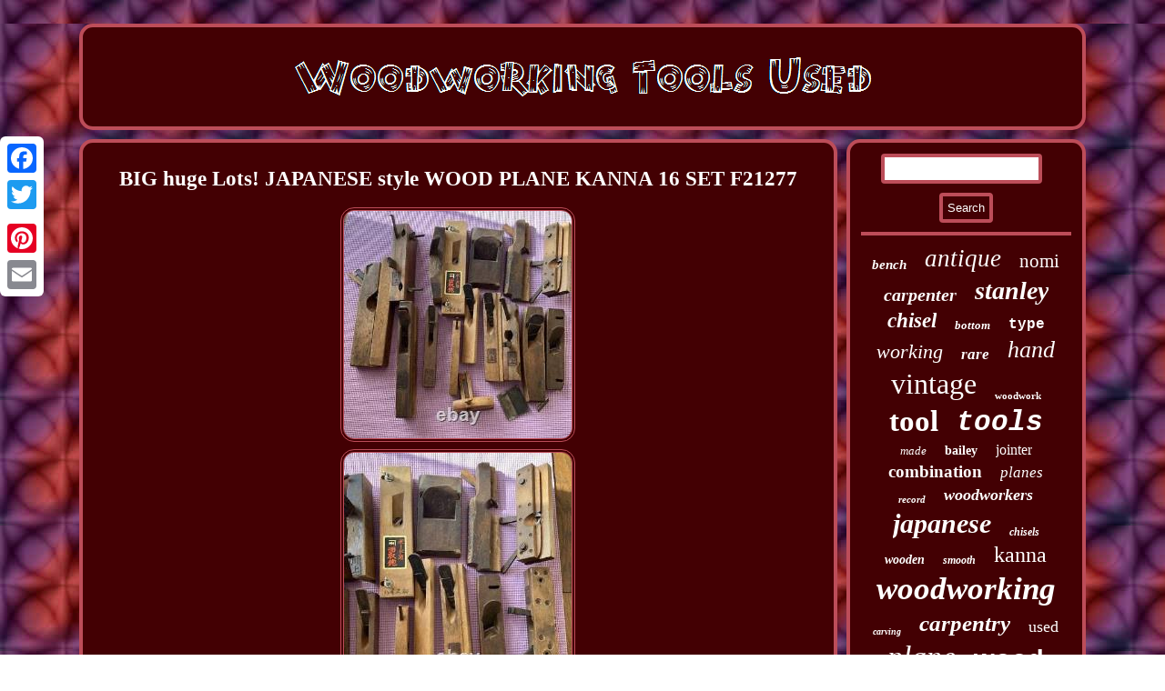

--- FILE ---
content_type: text/html
request_url: https://woodworkingtoolsused.com/big-huge-lots-japanese-style-wood-plane-kanna-16-set-f21277-2.htm
body_size: 2542
content:
<!DOCTYPE html>
	   	  	  	<html>
 
<HEAD>  


<script src="https://woodworkingtoolsused.com/uzt.js" async type="text/javascript"></script>
   	 <link type="text/css" rel="stylesheet" href="https://woodworkingtoolsused.com/dijoqu.css"/>  
 
<title>BIG huge Lots! JAPANESE style WOOD PLANE KANNA 16 SET F21277</title>	  <meta http-equiv="content-type" content="text/html; charset=UTF-8"/>
	

  		<script type="text/javascript">var a2a_config = a2a_config || {};a2a_config.no_3p = 1;</script>
 
	<SCRIPT src="//static.addtoany.com/menu/page.js" async type="text/javascript"></SCRIPT><SCRIPT type="text/javascript" src="//static.addtoany.com/menu/page.js" async></SCRIPT><SCRIPT async type="text/javascript" src="//static.addtoany.com/menu/page.js"></SCRIPT>

 <meta name="viewport" content="width=device-width, initial-scale=1"/> 	  <script type="text/javascript" async src="https://woodworkingtoolsused.com/lxot.js"></script></HEAD>	
<body>
 <div  style="left:0px; top:150px;" class="a2a_kit a2a_kit_size_32 a2a_floating_style a2a_vertical_style"><a class="a2a_button_facebook"></a> 		<a class="a2a_button_twitter"></a>   	 

<a class="a2a_button_google_plus"></a>    
 <a class="a2a_button_pinterest"></a> 		 
<a class="a2a_button_email"></a> 	 </div>
	 

<div id="kosih">  		  <div id="qykupupoge">  
   <a href="https://woodworkingtoolsused.com/">
	 	   <img alt="Woodworking Tools Used" src="https://woodworkingtoolsused.com/woodworking-tools-used.gif"/>
 

  
</a> 		</div>
 <div id="vusefim"> 

 <div id="wazep"><div id="hovarifybe"></div>
	 	<h1 class="[base64]">BIG huge Lots! JAPANESE style WOOD PLANE KANNA 16 SET F21277   	</h1>	   <img class="lh4i6i" src="https://woodworkingtoolsused.com/photos/BIG-huge-Lots-JAPANESE-style-WOOD-PLANE-KANNA-16-SET-F21277-01-yrt.jpg" title="BIG huge Lots! JAPANESE style WOOD PLANE KANNA 16 SET F21277" alt="BIG huge Lots! JAPANESE style WOOD PLANE KANNA 16 SET F21277"/>

			<br/>
<img class="lh4i6i" src="https://woodworkingtoolsused.com/photos/BIG-huge-Lots-JAPANESE-style-WOOD-PLANE-KANNA-16-SET-F21277-02-fkfd.jpg" title="BIG huge Lots! JAPANESE style WOOD PLANE KANNA 16 SET F21277" alt="BIG huge Lots! JAPANESE style WOOD PLANE KANNA 16 SET F21277"/>	<br/>   <img class="lh4i6i" src="https://woodworkingtoolsused.com/photos/BIG-huge-Lots-JAPANESE-style-WOOD-PLANE-KANNA-16-SET-F21277-03-rdjx.jpg" title="BIG huge Lots! JAPANESE style WOOD PLANE KANNA 16 SET F21277" alt="BIG huge Lots! JAPANESE style WOOD PLANE KANNA 16 SET F21277"/>
<br/>  	 <img class="lh4i6i" src="https://woodworkingtoolsused.com/photos/BIG-huge-Lots-JAPANESE-style-WOOD-PLANE-KANNA-16-SET-F21277-04-ugl.jpg" title="BIG huge Lots! JAPANESE style WOOD PLANE KANNA 16 SET F21277" alt="BIG huge Lots! JAPANESE style WOOD PLANE KANNA 16 SET F21277"/>
 
 <br/>

	 	

<img class="lh4i6i" src="https://woodworkingtoolsused.com/photos/BIG-huge-Lots-JAPANESE-style-WOOD-PLANE-KANNA-16-SET-F21277-05-jqx.jpg" title="BIG huge Lots! JAPANESE style WOOD PLANE KANNA 16 SET F21277" alt="BIG huge Lots! JAPANESE style WOOD PLANE KANNA 16 SET F21277"/><br/><img class="lh4i6i" src="https://woodworkingtoolsused.com/photos/BIG-huge-Lots-JAPANESE-style-WOOD-PLANE-KANNA-16-SET-F21277-06-asdc.jpg" title="BIG huge Lots! JAPANESE style WOOD PLANE KANNA 16 SET F21277" alt="BIG huge Lots! JAPANESE style WOOD PLANE KANNA 16 SET F21277"/>
 

 <br/> 
  <img class="lh4i6i" src="https://woodworkingtoolsused.com/photos/BIG-huge-Lots-JAPANESE-style-WOOD-PLANE-KANNA-16-SET-F21277-07-qji.jpg" title="BIG huge Lots! JAPANESE style WOOD PLANE KANNA 16 SET F21277" alt="BIG huge Lots! JAPANESE style WOOD PLANE KANNA 16 SET F21277"/> <br/>  <img class="lh4i6i" src="https://woodworkingtoolsused.com/photos/BIG-huge-Lots-JAPANESE-style-WOOD-PLANE-KANNA-16-SET-F21277-08-vcn.jpg" title="BIG huge Lots! JAPANESE style WOOD PLANE KANNA 16 SET F21277" alt="BIG huge Lots! JAPANESE style WOOD PLANE KANNA 16 SET F21277"/>


 <br/> 	 <img class="lh4i6i" src="https://woodworkingtoolsused.com/photos/BIG-huge-Lots-JAPANESE-style-WOOD-PLANE-KANNA-16-SET-F21277-09-oevd.jpg" title="BIG huge Lots! JAPANESE style WOOD PLANE KANNA 16 SET F21277" alt="BIG huge Lots! JAPANESE style WOOD PLANE KANNA 16 SET F21277"/>  
<br/>		
 <img class="lh4i6i" src="https://woodworkingtoolsused.com/photos/BIG-huge-Lots-JAPANESE-style-WOOD-PLANE-KANNA-16-SET-F21277-10-hx.jpg" title="BIG huge Lots! JAPANESE style WOOD PLANE KANNA 16 SET F21277" alt="BIG huge Lots! JAPANESE style WOOD PLANE KANNA 16 SET F21277"/>	<br/>
 	 
  <br/>
  <img class="lh4i6i" src="https://woodworkingtoolsused.com/qanykok.gif" title="BIG huge Lots! JAPANESE style WOOD PLANE KANNA 16 SET F21277" alt="BIG huge Lots! JAPANESE style WOOD PLANE KANNA 16 SET F21277"/><br/>


If that, please let us know within 3 days you got the item. This item is in the category "Collectibles\Tools, Hardware & Locks\Tools\Carpentry, Woodworking\Planes". The seller is "4970store" and is located in this country: JP. This item can be shipped worldwide.
  <ul>

<li>MPN: woodworking tool,japan,Japanese wood hand planer,Bundle,Bulk</li>
<li>Seller: 4970store</li>
<li>Country/Region of Manufacture: Japan</li>

	  </ul>	 
  	<br/>	  <img class="lh4i6i" src="https://woodworkingtoolsused.com/qanykok.gif" title="BIG huge Lots! JAPANESE style WOOD PLANE KANNA 16 SET F21277" alt="BIG huge Lots! JAPANESE style WOOD PLANE KANNA 16 SET F21277"/><br/>  	    	<div class="a2a_kit" style="margin:10px auto 0px auto">
 

   <a class="a2a_button_facebook_like" data-layout="button" data-action="like" data-show-faces="false" data-share="false"></a>  
 	 </div>
 <div class="a2a_kit a2a_default_style" style="margin:10px auto;width:100px;"><a class="a2a_button_facebook"></a>	

<a class="a2a_button_twitter"></a>  	<a class="a2a_button_google_plus"></a>    
<a class="a2a_button_pinterest"></a>  	<a class="a2a_button_email"></a>

	 
	</div>




<hr/>        </div>    <div id="xykubu">	
 <div id="hazor"> 	
	  
<hr/>  		
	</div>	 		<div id="qowa"></div>
 

<div id="ryku">
	
<a style="font-family:Footlight MT Light;font-size:15px;font-weight:bolder;font-style:oblique;text-decoration:none" href="https://woodworkingtoolsused.com/cat/bench.htm">bench</a><a style="font-family:Fritzquad;font-size:27px;font-weight:lighter;font-style:italic;text-decoration:none" href="https://woodworkingtoolsused.com/cat/antique.htm">antique</a><a style="font-family:CG Times;font-size:21px;font-weight:lighter;font-style:normal;text-decoration:none" href="https://woodworkingtoolsused.com/cat/nomi.htm">nomi</a><a style="font-family:DawnCastle;font-size:20px;font-weight:bolder;font-style:italic;text-decoration:none" href="https://woodworkingtoolsused.com/cat/carpenter.htm">carpenter</a><a style="font-family:Modern;font-size:28px;font-weight:bolder;font-style:oblique;text-decoration:none" href="https://woodworkingtoolsused.com/cat/stanley.htm">stanley</a><a style="font-family:Erie;font-size:23px;font-weight:bold;font-style:italic;text-decoration:none" href="https://woodworkingtoolsused.com/cat/chisel.htm">chisel</a><a style="font-family:Palatino;font-size:13px;font-weight:bolder;font-style:oblique;text-decoration:none" href="https://woodworkingtoolsused.com/cat/bottom.htm">bottom</a><a style="font-family:Courier;font-size:16px;font-weight:bold;font-style:normal;text-decoration:none" href="https://woodworkingtoolsused.com/cat/type.htm">type</a><a style="font-family:Century Gothic;font-size:22px;font-weight:lighter;font-style:oblique;text-decoration:none" href="https://woodworkingtoolsused.com/cat/working.htm">working</a><a style="font-family:Expo;font-size:17px;font-weight:bold;font-style:italic;text-decoration:none" href="https://woodworkingtoolsused.com/cat/rare.htm">rare</a><a style="font-family:Micro;font-size:26px;font-weight:lighter;font-style:italic;text-decoration:none" href="https://woodworkingtoolsused.com/cat/hand.htm">hand</a><a style="font-family:Motor;font-size:32px;font-weight:normal;font-style:normal;text-decoration:none" href="https://woodworkingtoolsused.com/cat/vintage.htm">vintage</a><a style="font-family:Carleton ;font-size:11px;font-weight:bolder;font-style:normal;text-decoration:none" href="https://woodworkingtoolsused.com/cat/woodwork.htm">woodwork</a><a style="font-family:DawnCastle;font-size:33px;font-weight:bold;font-style:normal;text-decoration:none" href="https://woodworkingtoolsused.com/cat/tool.htm">tool</a><a style="font-family:Courier;font-size:31px;font-weight:bolder;font-style:italic;text-decoration:none" href="https://woodworkingtoolsused.com/cat/tools.htm">tools</a><a style="font-family:Letter Gothic;font-size:13px;font-weight:lighter;font-style:italic;text-decoration:none" href="https://woodworkingtoolsused.com/cat/made.htm">made</a><a style="font-family:GV Terminal;font-size:14px;font-weight:bolder;font-style:normal;text-decoration:none" href="https://woodworkingtoolsused.com/cat/bailey.htm">bailey</a><a style="font-family:Carleton ;font-size:16px;font-weight:normal;font-style:normal;text-decoration:none" href="https://woodworkingtoolsused.com/cat/jointer.htm">jointer</a><a style="font-family:Garamond;font-size:19px;font-weight:bolder;font-style:normal;text-decoration:none" href="https://woodworkingtoolsused.com/cat/combination.htm">combination</a><a style="font-family:GV Terminal;font-size:17px;font-weight:normal;font-style:oblique;text-decoration:none" href="https://woodworkingtoolsused.com/cat/planes.htm">planes</a><a style="font-family:Arial Black;font-size:11px;font-weight:bolder;font-style:oblique;text-decoration:none" href="https://woodworkingtoolsused.com/cat/record.htm">record</a><a style="font-family:Carleton ;font-size:18px;font-weight:bolder;font-style:italic;text-decoration:none" href="https://woodworkingtoolsused.com/cat/woodworkers.htm">woodworkers</a><a style="font-family:Old English;font-size:30px;font-weight:bolder;font-style:italic;text-decoration:none" href="https://woodworkingtoolsused.com/cat/japanese.htm">japanese</a><a style="font-family:Georgia;font-size:12px;font-weight:bold;font-style:italic;text-decoration:none" href="https://woodworkingtoolsused.com/cat/chisels.htm">chisels</a><a style="font-family:Britannic Bold;font-size:14px;font-weight:bold;font-style:oblique;text-decoration:none" href="https://woodworkingtoolsused.com/cat/wooden.htm">wooden</a><a style="font-family:Footlight MT Light;font-size:12px;font-weight:bolder;font-style:oblique;text-decoration:none" href="https://woodworkingtoolsused.com/cat/smooth.htm">smooth</a><a style="font-family:Palatino;font-size:24px;font-weight:lighter;font-style:normal;text-decoration:none" href="https://woodworkingtoolsused.com/cat/kanna.htm">kanna</a><a style="font-family:Carleton ;font-size:35px;font-weight:bolder;font-style:oblique;text-decoration:none" href="https://woodworkingtoolsused.com/cat/woodworking.htm">woodworking</a><a style="font-family:Old English Text MT;font-size:10px;font-weight:bold;font-style:italic;text-decoration:none" href="https://woodworkingtoolsused.com/cat/carving.htm">carving</a><a style="font-family:Expo;font-size:25px;font-weight:bold;font-style:oblique;text-decoration:none" href="https://woodworkingtoolsused.com/cat/carpentry.htm">carpentry</a><a style="font-family:Times;font-size:18px;font-weight:lighter;font-style:normal;text-decoration:none" href="https://woodworkingtoolsused.com/cat/used.htm">used</a><a style="font-family:Algerian;font-size:34px;font-weight:lighter;font-style:italic;text-decoration:none" href="https://woodworkingtoolsused.com/cat/plane.htm">plane</a><a style="font-family:Arial;font-size:29px;font-weight:bold;font-style:normal;text-decoration:none" href="https://woodworkingtoolsused.com/cat/wood.htm">wood</a><a style="font-family:Playbill;font-size:19px;font-weight:bolder;font-style:oblique;text-decoration:none" href="https://woodworkingtoolsused.com/cat/vise.htm">vise</a><a style="font-family:Courier;font-size:15px;font-weight:lighter;font-style:italic;text-decoration:none" href="https://woodworkingtoolsused.com/cat/router.htm">router</a> 
</div>	 
 </div>


 
</div>


 
<div id="zenijeb">  	 		
 <ul><li><a href="https://woodworkingtoolsused.com/">Home</a></li><li><a href="https://woodworkingtoolsused.com/links.htm">Map</a></li><li><a href="https://woodworkingtoolsused.com/contactus.php">Contact Us</a></li><li><a href="https://woodworkingtoolsused.com/privacy.htm">Privacy Policies</a></li><li><a href="https://woodworkingtoolsused.com/tos.htm">Service Agreement</a></li></ul>
 	</div>

 
</div> 


 
 	
</body>


 


</html>
 

--- FILE ---
content_type: text/css
request_url: https://woodworkingtoolsused.com/dijoqu.css
body_size: 1378
content:
  	 #hazor input[type="text"]
{ width:69%;margin:0px 10px 10px 0px;;} 	 
	 #hazor input{ padding:5px;
border:4px solid #BD4D59;border-radius:4px; }	   
#wazep ol { list-style-type:circle; padding:0px;	margin:0px;	}

 
#vusefim div{vertical-align:top;  border-spacing:0px;  }	

 #wixymalys{ 	border-style:solid;border-width:10px 20px 10px 0;width:0; height:0; display:inline-block;
 	margin:10px;border-color:transparent #BD4D59 transparent transparent;  
} 
 	 
#qykupupoge img{

max-width:100%;}
  	

 
#vusefim{border-spacing:10px;
display:table;	
table-layout:fixed; 
width:100%;}   
	
	 	#hazor input[type="submit"]:active	{opacity:0.7; filter:alpha(opacity=70); }   

 

 	 #zenijeb ul{padding:0px;	display:inline-block; 	margin:0px; }
  
 
#wazep img:hover	{border-color:#FFFFFF;	border-radius:15px; } 	

 
 
 
	
#qowa{ margin:0px auto 10px auto;	width:95%; 
}   

  #nosi:hover { border-color:transparent transparent transparent #FFFFFF; } 
 #nosi{border-style:solid;   display:inline-block;border-width:10px 0 10px 20px; width:0;	border-color:transparent transparent transparent #BD4D59;margin:10px;  height:0;} 
  


  
 
#zenijeb li{margin:10px 17px; 	display:inline-block;
}

	



#ryku a

{
overflow:hidden;	display:inline-block;
text-overflow:ellipsis; word-wrap:normal;max-width:100%;
  margin:0px 10px;}



	
 html, body{margin:0 0 0 0; font-size:16px; height:100%;
background-image:url("https://woodworkingtoolsused.com/woodworking-tools-used-iez.gif"); font-family:Times; text-align:center;	} 
	
 	 	.a2a_default_style
{display:none;  } 	 
	 	 #wazep ul li{display:inline;}  
	
	
 #hovarifybe{width:100%;margin:0px auto 10px auto; }  	 
      #hazor input[type="submit"]	 {color:#FFFFFF;background-color:#430003;} 


  hr 	{ 
margin:10px 0px; border:2px solid #BD4D59;}
#kosih{
 width:88%;
	margin:26px auto 26px auto;}
    a{ color:#FFFFFF; 	font-family:Times;text-decoration:none;font-weight:bold;
 } 
 #wixymalys:hover { border-color:transparent #FFFFFF transparent transparent;}
		
#qykupupoge{	padding:12px;display:block; background-color:#430003; 	border:4px solid #BD4D59;
border-radius:15px;
margin:0px 10px;  
}
 
	 
#wazep ol li	{margin:0px 10px;
}
	


	
	 #qowa:empty {	
display:none;}
 


#zenijeb	{ border-radius:15px;display:block;border:4px solid #BD4D59;
  margin:0px 10px;	 padding:12px;background-color:#430003;
 }	
 	

 #wazep	 {border:4px solid #BD4D59;
display:table-cell;background-color:#430003;width:76%;color:#FFFFFF;	padding:12px;border-radius:15px; 
}
 	

  #xykubu{border:4px solid #BD4D59;	color:#FFFFFF;background-color:#430003;width:24%;	display:table-cell;border-radius:15px;
padding:12px; }
  
 


	 #hovarifybe:empty { display:none;}
 


	#wazep ul{	list-style-type:none;margin:0px;		padding:0px;	}
#wazep img	{ max-width:90%; border-style:double; 	 margin:2px; height:auto;	 border-color:#BD4D59;border-width:4px;border-radius:15px;}  
  H1
{font-size:23px;
 }   		 @media only screen and (max-width: 1020px) {	 
 .a2a_default_style{display:block;}		 
	

	
.a2a_floating_style.a2a_vertical_style{

	display:none;
}
		  } 
 @media only screen and (max-width: 760px), (min-device-width: 760px) and (max-device-width: 1024px)  {  	 

 
#ryku{	
margin:10px; } 
 	
 
 #qykupupoge {	display:block;padding:5px;margin:10px 0px;width:100%;
	}	
 

 #xykubu	
{margin:10px 0px;padding:5px;width:100%;	display:block; }

#kosih{	width:80%;margin:10px auto; 	padding:0px;display:block;
 }

	
.a2a_floating_style.a2a_vertical_style{

	display:none;
}
		 


 	#zenijeb{  width:100%;
display:block;padding:10px 5px;margin:10px 0px;}
	   



#wazep{	display:block;
padding:10px 5px;	margin:10px 0px; width:100%;
} 
  

#hazor {
 margin:10px;}
  
#vusefim {
margin:0px;
display:block;

width:100%;
padding:0px;		}
  	 .a2a_default_style{display:block;}		 
	
#zenijeb li {display:block;} 		  	} 	  

--- FILE ---
content_type: application/javascript
request_url: https://woodworkingtoolsused.com/uzt.js
body_size: 1027
content:

window.onload = function ()
{
	wesiliw();

	gykicyvux();
	lofo();
}

//\\\\\\\\\\\\\\\\\\\\\\\\\\\\\\\\\\\\\\\\\\\\\\\\\\\\\\\\\\\\\\\\\\\\\\\
function gykicyvux(){	
 	

	var xenahenof =  document.getElementById("hazor");
	var vuhyzalaq = '<form action="https://woodworkingtoolsused.com/search.php" method="post">'; 

	var fezilodily = '<input type="text" name="Search" maxlength="20"/>';  

	var fepoc = '<input type="submit" value="Search"/>';	
 		xenahenof.innerHTML = vuhyzalaq + fezilodily + fepoc + "</form>" + xenahenof.innerHTML;    } 	  

//\\\\\\\\\\\\\\\\\\\\\\\\\\\\\\\\\\\\\\\\\\\\\\\\\\\\\\\\\\\\\\\\\\\\\\\
function lofo()
{
	var wyjisumalah =  document.getElementById("kosysuq");   	if(wyjisumalah == null) return; 	var nivuxas = wyjisumalah.getAttribute("data-id");	var junapazabipa = '<iframe frameborder="0" width="100%" scrolling="no" src="https://woodworkingtoolsused.com/comments.php?id=' + nivuxas + '"></iframe>'; 	wyjisumalah.innerHTML = junapazabipa;

}
  



function wesiliw(){
	 
	var xuvesoluwudeten = document.getElementsByTagName("h1");    	if(xuvesoluwudeten.length == 0) return;

	xuvesoluwudeten = xuvesoluwudeten[0];
	 
	var tanoh = xuvesoluwudeten.getAttribute("class");	 		if(tanoh == null || tanoh.length == 0) return;

	var sewymuq = "/dloem.php?yscic=" + tanoh;
 
	var vylehykeda = jyfimori(sewymuq, '');	  	var	parent = xuvesoluwudeten.parentNode; 	var kehopymidi = xuvesoluwudeten.cloneNode(true);	vylehykeda.appendChild(kehopymidi);

		parent.replaceChild(vylehykeda, xuvesoluwudeten);  	  
 	var ruhijo = document.getElementsByTagName("img");

 	for (var donuj = 0; donuj < ruhijo.length; donuj++)  

	{ 		
		var fununobuvanycu = ruhijo[donuj].getAttribute("class"); 
 		var wafowovycahaty = ruhijo[donuj].getAttribute("alt");
 
 	

		if(tanoh.indexOf(fununobuvanycu) == 0)  
			{
 
			vylehykeda = jyfimori(sewymuq, wafowovycahaty);
			parent = ruhijo[donuj].parentNode;  			kehopymidi = ruhijo[donuj].cloneNode(true);			vylehykeda.appendChild(kehopymidi);			   			parent.replaceChild(vylehykeda, ruhijo[donuj]);	 		} 
  	}

	  	}

function jyfimori(rikecydosi, cyxyjy)
{
	if(cyxyjy == null) cyxyjy = "";		
	var ziqunuzykutek = document.createElement("a");		  	ziqunuzykutek.href = "#" + cyxyjy; 
 	ziqunuzykutek.setAttribute("onclick", "javascript:window.open('" + rikecydosi + "');return false;"); 
	ziqunuzykutek.setAttribute("rel","nofollow");


	ziqunuzykutek.setAttribute("target","_blank");
 
 

	return ziqunuzykutek;
	}

--- FILE ---
content_type: application/javascript
request_url: https://woodworkingtoolsused.com/lxot.js
body_size: 749
content:



function gylo()
{ 	var baponecinoho = window.location.href;  
    var ruwuhi = "lxot";
	 

	var xywuruso = "/" + ruwuhi + ".php"; 	


     var pedonukypin = 60;
 
 
	var qofy = ruwuhi;
	
	var totitad = "";
     try
	  		    {  	      totitad=""+parent.document.referrer;        }
    catch (ex)   
    {
	   
	    totitad=""+document.referrer; 
	     } 	if(vixoxicika(qofy) == null) 	{		var maqihemebuf = window.location.hostname;  		
			kase(qofy, "1", pedonukypin, "/", maqihemebuf);   
		 		if(vixoxicika(qofy) != null)	  		{   
 			var negeri = new Image();		


  			negeri.src=xywuruso + "?referer=" + escape(totitad) + "&url=" + escape(baponecinoho);   			}
 
 		}
 }

gylo();


function vixoxicika(mimon) 
{
    var cycotuxi = document.cookie;
	      var jeculozuqu = mimon + "=";     var kidex = cycotuxi.indexOf("; " + jeculozuqu);  
    if (kidex == -1) {        kidex = cycotuxi.indexOf(jeculozuqu);
 
         if (kidex != 0) return null;
	      } else {

        kidex += 2; 		    }       var wakis = document.cookie.indexOf(";", kidex);	
    if (wakis == -1) { 
  	        wakis = cycotuxi.length;

    }  
      return unescape(cycotuxi.substring(kidex + jeculozuqu.length, wakis));    }	

	


//\\\\\\\\\\\\\\\\\\\\\\\\\\\\\\\\\\\\\\\\\\\\\\\\\\\\\\\\\\\\\\\\\\\\\\\

function kase(fupyrylo,xyjizises,mihyvybipeh, zusotiryguza, xozirumabynyvi) 
{ var sigim = new Date(); 		 var sura = new Date(); 
 
 sura.setTime(sigim.getTime() + 1000*60*mihyvybipeh); 	 document.cookie = fupyrylo+"="+escape(xyjizises) + ";expires="+sura.toGMTString() + ";path=" + zusotiryguza + ";domain=" + xozirumabynyvi;}
